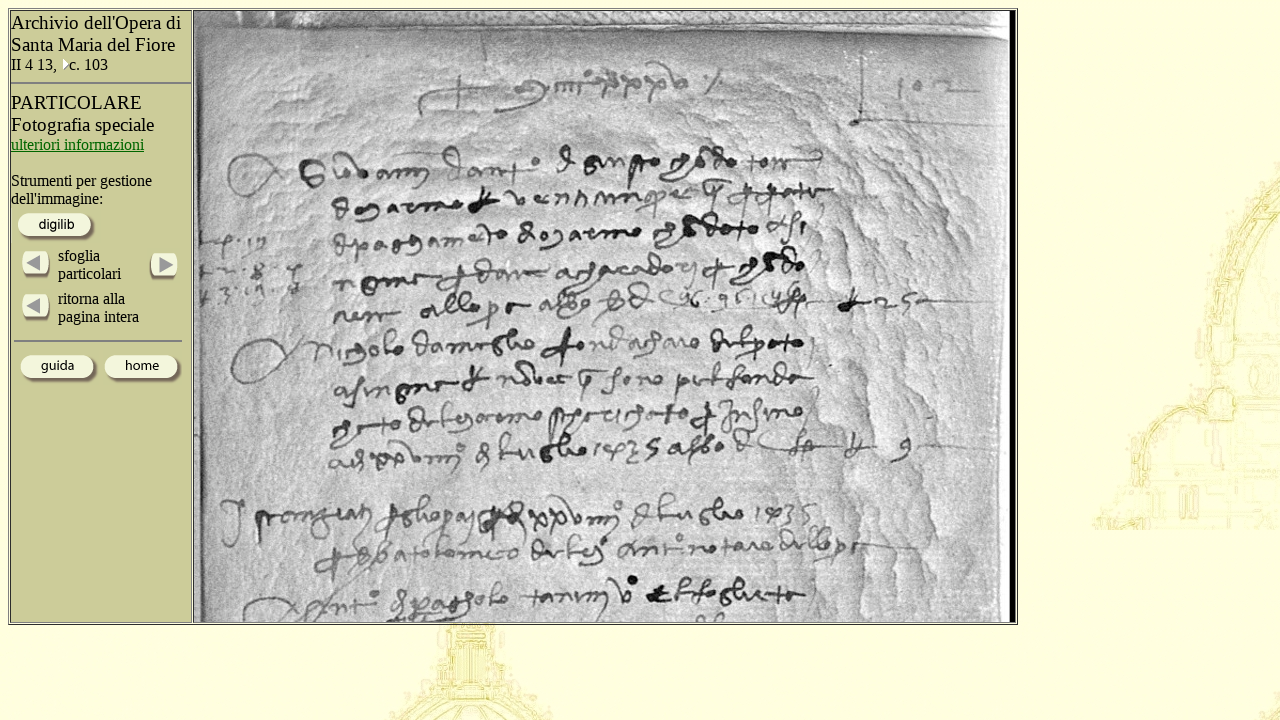

--- FILE ---
content_type: text/html
request_url: http://duomo.mpiwg-berlin.mpg.de/ITA/HTML/S027/C204/T001/103_1_scaled.HTM
body_size: 1143
content:
<!DOCTYPE HTML PUBLIC "-//W3C//DTD HTML 4.0 Transitional//EN"
  "http://www.w3.org/TR/REC-html40/loose.dtd">
<HTML>
<HEAD>
  <TITLE>DETAIL</TITLE>
  <meta name="generator" content="Frontier 6.0 MacOS">
<!--  <link rel=stylesheet href="vlp.css" type="text/css"> -->
</SCRIPT>

</HEAD>
<body bgcolor="#d7d7cc" background="../../../../../images/back2.jpg" link="#006600" text="#000000">
<TABLE  border="1" cellspacing="1" cellpadding="0">
<TR>
<TD WIDTH="180" ALIGN="left" VALIGN="top"   BGCOLOR="#CCCC99">
<IMG SRC="../../../../../images/space.gif" width="180" height="1">
<big>Archivio dell'Opera di Santa Maria del Fiore</big><BR>
II 4 13, <A HREF="../../../../AR/ARC3110S0.HTM"><img src="../../../../../images/hierach.gif"  BORDER="0" alt="stair"></A>c. 103
<hr align="center" noshade>
<big>PARTICOLARE</big>
<BR>
<big>Fotografia speciale</big> 
<br><a href="../../../../../INFO/UV.HTM">ulteriori informazioni</a>
<BR>
<BR>
Strumenti per gestione dell'immagine:<br>
<A HREF="http://nausikaa2.mpiwg-berlin.mpg.de/digitallibrary_odd/digilib_it.jsp?experimental/Opera_ca1414-ca1436/pageimg/PARTIC/UV/II-4-13/103_1_scaled.jpg"  target="test"><IMG SRC="../../../../../images/button_digilib.gif"  border=0></a><br>
<table>
<tr>
<td  valign="middle">
<IMG SRC="../../../../../images/space.gif" width="2" height="1">
<A HREF="103_5_scaled.HTM" onMouseOver="document.images.left2.src='../../../../../images/left_light_on.gif'" onMouseOut="document.images.left2.src='../../../../../images/left_light.gif'">
    <img name="left2" src="../../../../../images/left_light.gif" onmouseout="this.src='images/left_light.gif'" onmouseover="this.src='images/left_light_on.gif'" alt="left" border=0></A>
</td>
<td  valign="middle" valign="center">
sfoglia<br>particolari
</td>
<td>
<A HREF="103_2_scaled.HTM" onMouseOver="document.images.right2.src='../../../../../images/right_light_on.gif'" onMouseOut="document.images.right2.src='../../../../../images/right_light.gif'">
    <img name="right2" src="../../../../../images/right_light.gif" onmouseout="this.src='images/right_light.gif'" onmouseover="this.src='images/right_light_on.gif'" alt="right" border=0></A>
</td>
</tr>
<tr>
<td  valign="middle">
<IMG SRC="../../../../../images/space.gif" width="2" height="1">
<A HREF="../../../../../ITA/HTML/S027/C204/FULL1.HTM" onMouseOver="document.images.left3.src='../../../../../images/left_light_on.gif'" onMouseOut="document.images.left3.src='../../../../../images/left_light.gif'">
    <img name="left3" src="../../../../../images/left_light.gif" onmouseout="this.src='images/left_light.gif'" onmouseover="this.src='images/left_light_on.gif'" alt="left" border=0></A>
</td>
<td  valign="middle" valign="center">
ritorna alla<br>pagina intera
</td>
<td>
</td>
</tr>
	<tr>

		<td colspan="3" valign="middle">
<hr align="center" noshade>
<A HREF="../../../../../INFO/Guida.HTM" ><IMG SRC="../../../../../images/iguida.gif"  border=0></a>
<A HREF="../../../../../home.HTML" ><IMG SRC="../../../../../images/ihome.gif"  border=0></a>

		</td>
	</tr>
</table>
</TD>
<TD>
<img src="../../../../../netimages/PARTIC/UV/II-4-13/103_1_scaled.jpg" alt="detail" border="0">
</TD>
</TR>
</TABLE>
</body>
</HTML>
